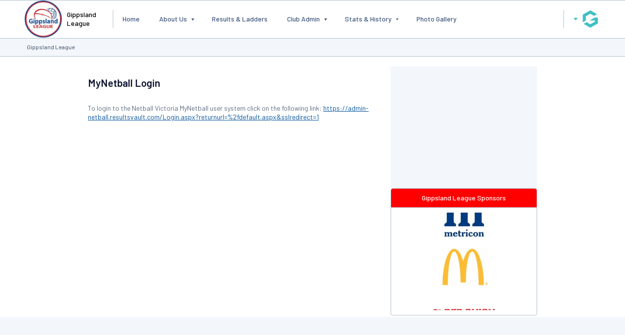

--- FILE ---
content_type: text/html; charset=utf-8
request_url: https://www.google.com/recaptcha/api2/aframe
body_size: 268
content:
<!DOCTYPE HTML><html><head><meta http-equiv="content-type" content="text/html; charset=UTF-8"></head><body><script nonce="sHVPVDBJgxVbR1n2wufPYQ">/** Anti-fraud and anti-abuse applications only. See google.com/recaptcha */ try{var clients={'sodar':'https://pagead2.googlesyndication.com/pagead/sodar?'};window.addEventListener("message",function(a){try{if(a.source===window.parent){var b=JSON.parse(a.data);var c=clients[b['id']];if(c){var d=document.createElement('img');d.src=c+b['params']+'&rc='+(localStorage.getItem("rc::a")?sessionStorage.getItem("rc::b"):"");window.document.body.appendChild(d);sessionStorage.setItem("rc::e",parseInt(sessionStorage.getItem("rc::e")||0)+1);localStorage.setItem("rc::h",'1768753338110');}}}catch(b){}});window.parent.postMessage("_grecaptcha_ready", "*");}catch(b){}</script></body></html>

--- FILE ---
content_type: application/javascript; charset=utf-8
request_url: https://fundingchoicesmessages.google.com/f/AGSKWxWkivl4M3NgevJp7zA400SES1umifae5cJOJ1620t-2YeiWoHs4uyOVwqvgGkgnK_Io6JgMrzhzkmdknpUZPqcvUjg_7no_MYzuOhMZWU5jGZ51oJXqUK8Nrt5n_ycN5HsaeMeM1ea6GdFEaDe_M2aQCxp839JcQV_QcN7rCP0MrvZ0gtW9ER_JY_ys/_/adview?-Results-Sponsored./ads.w3c._reklama_/ad_slideout.
body_size: -1293
content:
window['326653b7-fd14-484d-a551-9da5d6df5aca'] = true;

--- FILE ---
content_type: application/x-javascript
request_url: https://passport.mygameday.app//PassportSession/?callback=jQuery22405755829461297508_1768753330068&_=1768753330069
body_size: 159
content:
jQuery22405755829461297508_1768753330068({"name":"","fullname":"","initials":""});
